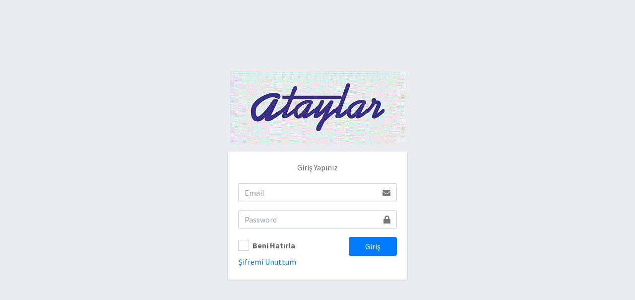

--- FILE ---
content_type: text/html; charset=UTF-8
request_url: http://ataylarteknik.com/pages/login.php?accesscheck=%2Fpages%2Findex.php
body_size: 1102
content:
<!DOCTYPE html>
<html>

<head>
  <meta charset="utf-8">
  <meta http-equiv="X-UA-Compatible" content="IE=edge">
  <title>Ataylar Teknik Servis A.Ş.</title>
  <!-- Tell the browser to be responsive to screen width -->
  <meta name="viewport" content="width=device-width, initial-scale=1">
  <!-- Font Awesome -->
  <link rel="stylesheet" href="../efrenyntm/plugins/fontawesome-free/css/all.min.css">
  <!-- Ionicons -->
  <link rel="stylesheet" href="https://code.ionicframework.com/ionicons/2.0.1/css/ionicons.min.css">
  <!-- icheck bootstrap -->
  <link rel="stylesheet" href="../efrenyntm/plugins/icheck-bootstrap/icheck-bootstrap.min.css">
  <!-- Theme style -->
  <link rel="stylesheet" href="../efrenyntm/dist/css/adminlte.min.css">
  <!-- Google Font: Source Sans Pro -->
  <link href="https://fonts.googleapis.com/css?family=Source+Sans+Pro:300,400,400i,700" rel="stylesheet">
</head>
<body class="hold-transition login-page">

<div class="login-box">
  <div class="login-logo"><!--  ataylarteknik.com -->
  <a href="login.php"><b><img alt="ataylarteknik.com" src="../uploaded_files/logo/ataylarteknikcom.gif" alt=""/></b></a></div>
  <!-- /.login-logo -->
  <div class="card">
    <div class="card-body login-card-body">
      <p class="login-box-msg">Giriş Yapınız</p>
      <form /pages/login.php METHOD="POST" id="loginform">
        <div class="input-group mb-3">
          <input name="login_username" id="login_username" type="email" class="form-control" placeholder="Email">
          <div class="input-group-append">
            <div class="input-group-text">
              <span class="fas fa-envelope"></span>
            </div>
          </div>
        </div>
        <div class="input-group mb-3">
          <input name="password" id="password" type="password" class="form-control" placeholder="Password">
          <div class="input-group-append">
            <div class="input-group-text">
              <span class="fas fa-lock"></span>
            </div>
          </div>
        </div>
        <div class="row">
          <div class="col-8">
            <div class="icheck-primary">
              <input type="checkbox" id="remember">
              <label for="remember">
                Beni Hatırla
              </label>
            </div>
          </div>
          <!-- /.col -->
          <div class="col-4">
            <button type="submit" class="btn btn-primary btn-block">Giriş</button>
            <input name="teklif" id="teklif" type="hidden" class="form-control" value="">
          </div>
          <!-- /.col -->
        </div>
      </form>

      <!-- /.social-auth-links -->

      <p class="mb-1">
        <a href="../sifre_hatirlat.php">Şifremi Unuttum</a>
      </p>
    </div>
    <!-- /.login-card-body -->
  </div>
</div>
<!-- /.login-box -->

<!-- jQuery -->
<script src="../efrenyntm/plugins/jquery/jquery.min.js"></script>
<!-- Bootstrap 4 -->
<script src="../efrenyntm/plugins/bootstrap/js/bootstrap.bundle.min.js"></script>
<!-- AdminLTE App -->
<script src="../efrenyntm/dist/js/adminlte.min.js"></script>

</body>
</html>
